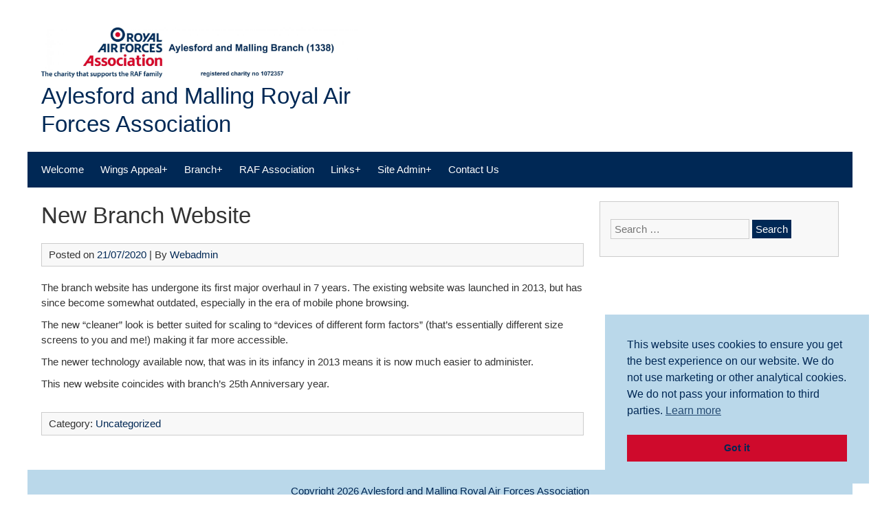

--- FILE ---
content_type: text/html; charset=UTF-8
request_url: https://aylesfordandmallingrafa.org.uk/new-branch-website
body_size: 12462
content:


<!DOCTYPE html>
<html lang="en-GB">
<head>
	<meta charset="UTF-8">
	<meta name="viewport" content="width=device-width, initial-scale=1">
	<link rel="profile" href="http://gmpg.org/xfn/11">
		<link rel="pingback" href="https://aylesfordandmallingrafa.org.uk/xmlrpc.php">
		<script type="text/javascript">
	window.dataLayer = window.dataLayer || [];

	function gtag() {
		dataLayer.push(arguments);
	}

	gtag("consent", "default", {
		ad_personalization: "denied",
		ad_storage: "denied",
		ad_user_data: "denied",
		analytics_storage: "denied",
		functionality_storage: "denied",
		personalization_storage: "denied",
		security_storage: "granted",
		wait_for_update: 500,
	});
	gtag("set", "ads_data_redaction", true);
	</script>
<script type="text/javascript"
		id="Cookiebot"
		src="https://consent.cookiebot.com/uc.js"
		data-implementation="wp"
		data-cbid="ae13ed17-10e2-409d-941a-d62393b63921"
								></script>
<title>New Branch Website &#8211; Aylesford and Malling Royal Air Forces Association</title>
<meta name='robots' content='max-image-preview:large' />
<link rel='dns-prefetch' href='//www.google.com' />
<link rel="alternate" type="application/rss+xml" title="Aylesford and Malling Royal Air Forces Association &raquo; Feed" href="https://aylesfordandmallingrafa.org.uk/feed" />
<link rel="alternate" type="application/rss+xml" title="Aylesford and Malling Royal Air Forces Association &raquo; Comments Feed" href="https://aylesfordandmallingrafa.org.uk/comments/feed" />
<link rel="alternate" type="application/rss+xml" title="Aylesford and Malling Royal Air Forces Association &raquo; New Branch Website Comments Feed" href="https://aylesfordandmallingrafa.org.uk/new-branch-website/feed" />
<link rel="alternate" title="oEmbed (JSON)" type="application/json+oembed" href="https://aylesfordandmallingrafa.org.uk/wp-json/oembed/1.0/embed?url=https%3A%2F%2Faylesfordandmallingrafa.org.uk%2Fnew-branch-website" />
<link rel="alternate" title="oEmbed (XML)" type="text/xml+oembed" href="https://aylesfordandmallingrafa.org.uk/wp-json/oembed/1.0/embed?url=https%3A%2F%2Faylesfordandmallingrafa.org.uk%2Fnew-branch-website&#038;format=xml" />
<style id='wp-img-auto-sizes-contain-inline-css' type='text/css'>
img:is([sizes=auto i],[sizes^="auto," i]){contain-intrinsic-size:3000px 1500px}
/*# sourceURL=wp-img-auto-sizes-contain-inline-css */
</style>
<link rel='stylesheet' id='sdm-styles-css' href='https://aylesfordandmallingrafa.org.uk/wp-content/plugins/simple-download-monitor/css/sdm_wp_styles.css?ver=6.9' type='text/css' media='all' />
<link rel='stylesheet' id='twb-open-sans-css' href='https://fonts.googleapis.com/css?family=Open+Sans%3A300%2C400%2C500%2C600%2C700%2C800&#038;display=swap&#038;ver=6.9' type='text/css' media='all' />
<link rel='stylesheet' id='twbbwg-global-css' href='https://aylesfordandmallingrafa.org.uk/wp-content/plugins/photo-gallery/booster/assets/css/global.css?ver=1.0.0' type='text/css' media='all' />
<style id='wp-emoji-styles-inline-css' type='text/css'>

	img.wp-smiley, img.emoji {
		display: inline !important;
		border: none !important;
		box-shadow: none !important;
		height: 1em !important;
		width: 1em !important;
		margin: 0 0.07em !important;
		vertical-align: -0.1em !important;
		background: none !important;
		padding: 0 !important;
	}
/*# sourceURL=wp-emoji-styles-inline-css */
</style>
<link rel='stylesheet' id='wp-block-library-css' href='https://aylesfordandmallingrafa.org.uk/wp-includes/css/dist/block-library/style.min.css?ver=6.9' type='text/css' media='all' />
<style id='wp-block-paragraph-inline-css' type='text/css'>
.is-small-text{font-size:.875em}.is-regular-text{font-size:1em}.is-large-text{font-size:2.25em}.is-larger-text{font-size:3em}.has-drop-cap:not(:focus):first-letter{float:left;font-size:8.4em;font-style:normal;font-weight:100;line-height:.68;margin:.05em .1em 0 0;text-transform:uppercase}body.rtl .has-drop-cap:not(:focus):first-letter{float:none;margin-left:.1em}p.has-drop-cap.has-background{overflow:hidden}:root :where(p.has-background){padding:1.25em 2.375em}:where(p.has-text-color:not(.has-link-color)) a{color:inherit}p.has-text-align-left[style*="writing-mode:vertical-lr"],p.has-text-align-right[style*="writing-mode:vertical-rl"]{rotate:180deg}
/*# sourceURL=https://aylesfordandmallingrafa.org.uk/wp-includes/blocks/paragraph/style.min.css */
</style>
<style id='global-styles-inline-css' type='text/css'>
:root{--wp--preset--aspect-ratio--square: 1;--wp--preset--aspect-ratio--4-3: 4/3;--wp--preset--aspect-ratio--3-4: 3/4;--wp--preset--aspect-ratio--3-2: 3/2;--wp--preset--aspect-ratio--2-3: 2/3;--wp--preset--aspect-ratio--16-9: 16/9;--wp--preset--aspect-ratio--9-16: 9/16;--wp--preset--color--black: #000000;--wp--preset--color--cyan-bluish-gray: #abb8c3;--wp--preset--color--white: #ffffff;--wp--preset--color--pale-pink: #f78da7;--wp--preset--color--vivid-red: #cf2e2e;--wp--preset--color--luminous-vivid-orange: #ff6900;--wp--preset--color--luminous-vivid-amber: #fcb900;--wp--preset--color--light-green-cyan: #7bdcb5;--wp--preset--color--vivid-green-cyan: #00d084;--wp--preset--color--pale-cyan-blue: #8ed1fc;--wp--preset--color--vivid-cyan-blue: #0693e3;--wp--preset--color--vivid-purple: #9b51e0;--wp--preset--gradient--vivid-cyan-blue-to-vivid-purple: linear-gradient(135deg,rgb(6,147,227) 0%,rgb(155,81,224) 100%);--wp--preset--gradient--light-green-cyan-to-vivid-green-cyan: linear-gradient(135deg,rgb(122,220,180) 0%,rgb(0,208,130) 100%);--wp--preset--gradient--luminous-vivid-amber-to-luminous-vivid-orange: linear-gradient(135deg,rgb(252,185,0) 0%,rgb(255,105,0) 100%);--wp--preset--gradient--luminous-vivid-orange-to-vivid-red: linear-gradient(135deg,rgb(255,105,0) 0%,rgb(207,46,46) 100%);--wp--preset--gradient--very-light-gray-to-cyan-bluish-gray: linear-gradient(135deg,rgb(238,238,238) 0%,rgb(169,184,195) 100%);--wp--preset--gradient--cool-to-warm-spectrum: linear-gradient(135deg,rgb(74,234,220) 0%,rgb(151,120,209) 20%,rgb(207,42,186) 40%,rgb(238,44,130) 60%,rgb(251,105,98) 80%,rgb(254,248,76) 100%);--wp--preset--gradient--blush-light-purple: linear-gradient(135deg,rgb(255,206,236) 0%,rgb(152,150,240) 100%);--wp--preset--gradient--blush-bordeaux: linear-gradient(135deg,rgb(254,205,165) 0%,rgb(254,45,45) 50%,rgb(107,0,62) 100%);--wp--preset--gradient--luminous-dusk: linear-gradient(135deg,rgb(255,203,112) 0%,rgb(199,81,192) 50%,rgb(65,88,208) 100%);--wp--preset--gradient--pale-ocean: linear-gradient(135deg,rgb(255,245,203) 0%,rgb(182,227,212) 50%,rgb(51,167,181) 100%);--wp--preset--gradient--electric-grass: linear-gradient(135deg,rgb(202,248,128) 0%,rgb(113,206,126) 100%);--wp--preset--gradient--midnight: linear-gradient(135deg,rgb(2,3,129) 0%,rgb(40,116,252) 100%);--wp--preset--font-size--small: 13px;--wp--preset--font-size--medium: 20px;--wp--preset--font-size--large: 36px;--wp--preset--font-size--x-large: 42px;--wp--preset--spacing--20: 0.44rem;--wp--preset--spacing--30: 0.67rem;--wp--preset--spacing--40: 1rem;--wp--preset--spacing--50: 1.5rem;--wp--preset--spacing--60: 2.25rem;--wp--preset--spacing--70: 3.38rem;--wp--preset--spacing--80: 5.06rem;--wp--preset--shadow--natural: 6px 6px 9px rgba(0, 0, 0, 0.2);--wp--preset--shadow--deep: 12px 12px 50px rgba(0, 0, 0, 0.4);--wp--preset--shadow--sharp: 6px 6px 0px rgba(0, 0, 0, 0.2);--wp--preset--shadow--outlined: 6px 6px 0px -3px rgb(255, 255, 255), 6px 6px rgb(0, 0, 0);--wp--preset--shadow--crisp: 6px 6px 0px rgb(0, 0, 0);}:where(.is-layout-flex){gap: 0.5em;}:where(.is-layout-grid){gap: 0.5em;}body .is-layout-flex{display: flex;}.is-layout-flex{flex-wrap: wrap;align-items: center;}.is-layout-flex > :is(*, div){margin: 0;}body .is-layout-grid{display: grid;}.is-layout-grid > :is(*, div){margin: 0;}:where(.wp-block-columns.is-layout-flex){gap: 2em;}:where(.wp-block-columns.is-layout-grid){gap: 2em;}:where(.wp-block-post-template.is-layout-flex){gap: 1.25em;}:where(.wp-block-post-template.is-layout-grid){gap: 1.25em;}.has-black-color{color: var(--wp--preset--color--black) !important;}.has-cyan-bluish-gray-color{color: var(--wp--preset--color--cyan-bluish-gray) !important;}.has-white-color{color: var(--wp--preset--color--white) !important;}.has-pale-pink-color{color: var(--wp--preset--color--pale-pink) !important;}.has-vivid-red-color{color: var(--wp--preset--color--vivid-red) !important;}.has-luminous-vivid-orange-color{color: var(--wp--preset--color--luminous-vivid-orange) !important;}.has-luminous-vivid-amber-color{color: var(--wp--preset--color--luminous-vivid-amber) !important;}.has-light-green-cyan-color{color: var(--wp--preset--color--light-green-cyan) !important;}.has-vivid-green-cyan-color{color: var(--wp--preset--color--vivid-green-cyan) !important;}.has-pale-cyan-blue-color{color: var(--wp--preset--color--pale-cyan-blue) !important;}.has-vivid-cyan-blue-color{color: var(--wp--preset--color--vivid-cyan-blue) !important;}.has-vivid-purple-color{color: var(--wp--preset--color--vivid-purple) !important;}.has-black-background-color{background-color: var(--wp--preset--color--black) !important;}.has-cyan-bluish-gray-background-color{background-color: var(--wp--preset--color--cyan-bluish-gray) !important;}.has-white-background-color{background-color: var(--wp--preset--color--white) !important;}.has-pale-pink-background-color{background-color: var(--wp--preset--color--pale-pink) !important;}.has-vivid-red-background-color{background-color: var(--wp--preset--color--vivid-red) !important;}.has-luminous-vivid-orange-background-color{background-color: var(--wp--preset--color--luminous-vivid-orange) !important;}.has-luminous-vivid-amber-background-color{background-color: var(--wp--preset--color--luminous-vivid-amber) !important;}.has-light-green-cyan-background-color{background-color: var(--wp--preset--color--light-green-cyan) !important;}.has-vivid-green-cyan-background-color{background-color: var(--wp--preset--color--vivid-green-cyan) !important;}.has-pale-cyan-blue-background-color{background-color: var(--wp--preset--color--pale-cyan-blue) !important;}.has-vivid-cyan-blue-background-color{background-color: var(--wp--preset--color--vivid-cyan-blue) !important;}.has-vivid-purple-background-color{background-color: var(--wp--preset--color--vivid-purple) !important;}.has-black-border-color{border-color: var(--wp--preset--color--black) !important;}.has-cyan-bluish-gray-border-color{border-color: var(--wp--preset--color--cyan-bluish-gray) !important;}.has-white-border-color{border-color: var(--wp--preset--color--white) !important;}.has-pale-pink-border-color{border-color: var(--wp--preset--color--pale-pink) !important;}.has-vivid-red-border-color{border-color: var(--wp--preset--color--vivid-red) !important;}.has-luminous-vivid-orange-border-color{border-color: var(--wp--preset--color--luminous-vivid-orange) !important;}.has-luminous-vivid-amber-border-color{border-color: var(--wp--preset--color--luminous-vivid-amber) !important;}.has-light-green-cyan-border-color{border-color: var(--wp--preset--color--light-green-cyan) !important;}.has-vivid-green-cyan-border-color{border-color: var(--wp--preset--color--vivid-green-cyan) !important;}.has-pale-cyan-blue-border-color{border-color: var(--wp--preset--color--pale-cyan-blue) !important;}.has-vivid-cyan-blue-border-color{border-color: var(--wp--preset--color--vivid-cyan-blue) !important;}.has-vivid-purple-border-color{border-color: var(--wp--preset--color--vivid-purple) !important;}.has-vivid-cyan-blue-to-vivid-purple-gradient-background{background: var(--wp--preset--gradient--vivid-cyan-blue-to-vivid-purple) !important;}.has-light-green-cyan-to-vivid-green-cyan-gradient-background{background: var(--wp--preset--gradient--light-green-cyan-to-vivid-green-cyan) !important;}.has-luminous-vivid-amber-to-luminous-vivid-orange-gradient-background{background: var(--wp--preset--gradient--luminous-vivid-amber-to-luminous-vivid-orange) !important;}.has-luminous-vivid-orange-to-vivid-red-gradient-background{background: var(--wp--preset--gradient--luminous-vivid-orange-to-vivid-red) !important;}.has-very-light-gray-to-cyan-bluish-gray-gradient-background{background: var(--wp--preset--gradient--very-light-gray-to-cyan-bluish-gray) !important;}.has-cool-to-warm-spectrum-gradient-background{background: var(--wp--preset--gradient--cool-to-warm-spectrum) !important;}.has-blush-light-purple-gradient-background{background: var(--wp--preset--gradient--blush-light-purple) !important;}.has-blush-bordeaux-gradient-background{background: var(--wp--preset--gradient--blush-bordeaux) !important;}.has-luminous-dusk-gradient-background{background: var(--wp--preset--gradient--luminous-dusk) !important;}.has-pale-ocean-gradient-background{background: var(--wp--preset--gradient--pale-ocean) !important;}.has-electric-grass-gradient-background{background: var(--wp--preset--gradient--electric-grass) !important;}.has-midnight-gradient-background{background: var(--wp--preset--gradient--midnight) !important;}.has-small-font-size{font-size: var(--wp--preset--font-size--small) !important;}.has-medium-font-size{font-size: var(--wp--preset--font-size--medium) !important;}.has-large-font-size{font-size: var(--wp--preset--font-size--large) !important;}.has-x-large-font-size{font-size: var(--wp--preset--font-size--x-large) !important;}
/*# sourceURL=global-styles-inline-css */
</style>

<style id='classic-theme-styles-inline-css' type='text/css'>
/*! This file is auto-generated */
.wp-block-button__link{color:#fff;background-color:#32373c;border-radius:9999px;box-shadow:none;text-decoration:none;padding:calc(.667em + 2px) calc(1.333em + 2px);font-size:1.125em}.wp-block-file__button{background:#32373c;color:#fff;text-decoration:none}
/*# sourceURL=/wp-includes/css/classic-themes.min.css */
</style>
<link rel='stylesheet' id='bsk-pdf-manager-pro-css-css' href='https://aylesfordandmallingrafa.org.uk/wp-content/plugins/bsk-pdf-manager/css/bsk-pdf-manager-pro.css?ver=1764490007' type='text/css' media='all' />
<link rel='stylesheet' id='ccchildpagescss-css' href='https://aylesfordandmallingrafa.org.uk/wp-content/plugins/cc-child-pages/includes/css/styles.css?ver=1.43' type='text/css' media='all' />
<link rel='stylesheet' id='ccchildpagesskincss-css' href='https://aylesfordandmallingrafa.org.uk/wp-content/plugins/cc-child-pages/includes/css/skins.css?ver=1.43' type='text/css' media='all' />
<link rel='stylesheet' id='contact-form-7-css' href='https://aylesfordandmallingrafa.org.uk/wp-content/plugins/contact-form-7/includes/css/styles.css?ver=6.1.4' type='text/css' media='all' />
<link rel='stylesheet' id='bwg_fonts-css' href='https://aylesfordandmallingrafa.org.uk/wp-content/plugins/photo-gallery/css/bwg-fonts/fonts.css?ver=0.0.1' type='text/css' media='all' />
<link rel='stylesheet' id='sumoselect-css' href='https://aylesfordandmallingrafa.org.uk/wp-content/plugins/photo-gallery/css/sumoselect.min.css?ver=3.4.6' type='text/css' media='all' />
<link rel='stylesheet' id='mCustomScrollbar-css' href='https://aylesfordandmallingrafa.org.uk/wp-content/plugins/photo-gallery/css/jquery.mCustomScrollbar.min.css?ver=3.1.5' type='text/css' media='all' />
<link rel='stylesheet' id='bwg_googlefonts-css' href='https://fonts.googleapis.com/css?family=Ubuntu&#038;subset=greek,latin,greek-ext,vietnamese,cyrillic-ext,latin-ext,cyrillic' type='text/css' media='all' />
<link rel='stylesheet' id='bwg_frontend-css' href='https://aylesfordandmallingrafa.org.uk/wp-content/plugins/photo-gallery/css/styles.min.css?ver=1.8.37' type='text/css' media='all' />
<link rel='stylesheet' id='widgetopts-styles-css' href='https://aylesfordandmallingrafa.org.uk/wp-content/plugins/widget-options/assets/css/widget-options.css?ver=4.1.3' type='text/css' media='all' />
<link rel='stylesheet' id='nsc_bar_nice-cookie-consent-css' href='https://aylesfordandmallingrafa.org.uk/wp-content/plugins/beautiful-and-responsive-cookie-consent/public/cookieNSCconsent.min.css?ver=4.9.2' type='text/css' media='all' />
<link rel='stylesheet' id='chld_thm_cfg_parent-css' href='https://aylesfordandmallingrafa.org.uk/wp-content/themes/privatebusiness/style.css?ver=6.9' type='text/css' media='all' />
<link rel='stylesheet' id='privatebusiness-style-css' href='https://aylesfordandmallingrafa.org.uk/wp-content/themes/privatebusiness-child02/style.css?ver=7.2.1595346713' type='text/css' media='all' />
<link rel='stylesheet' id='tablepress-default-css' href='https://aylesfordandmallingrafa.org.uk/wp-content/plugins/tablepress/css/build/default.css?ver=3.2.6' type='text/css' media='all' />
<link rel='stylesheet' id='um_modal-css' href='https://aylesfordandmallingrafa.org.uk/wp-content/plugins/ultimate-member/assets/css/um-modal.min.css?ver=2.11.1' type='text/css' media='all' />
<link rel='stylesheet' id='um_ui-css' href='https://aylesfordandmallingrafa.org.uk/wp-content/plugins/ultimate-member/assets/libs/jquery-ui/jquery-ui.min.css?ver=1.13.2' type='text/css' media='all' />
<link rel='stylesheet' id='um_tipsy-css' href='https://aylesfordandmallingrafa.org.uk/wp-content/plugins/ultimate-member/assets/libs/tipsy/tipsy.min.css?ver=1.0.0a' type='text/css' media='all' />
<link rel='stylesheet' id='um_raty-css' href='https://aylesfordandmallingrafa.org.uk/wp-content/plugins/ultimate-member/assets/libs/raty/um-raty.min.css?ver=2.6.0' type='text/css' media='all' />
<link rel='stylesheet' id='select2-css' href='https://aylesfordandmallingrafa.org.uk/wp-content/plugins/ultimate-member/assets/libs/select2/select2.min.css?ver=4.0.13' type='text/css' media='all' />
<link rel='stylesheet' id='um_fileupload-css' href='https://aylesfordandmallingrafa.org.uk/wp-content/plugins/ultimate-member/assets/css/um-fileupload.min.css?ver=2.11.1' type='text/css' media='all' />
<link rel='stylesheet' id='um_confirm-css' href='https://aylesfordandmallingrafa.org.uk/wp-content/plugins/ultimate-member/assets/libs/um-confirm/um-confirm.min.css?ver=1.0' type='text/css' media='all' />
<link rel='stylesheet' id='um_datetime-css' href='https://aylesfordandmallingrafa.org.uk/wp-content/plugins/ultimate-member/assets/libs/pickadate/default.min.css?ver=3.6.2' type='text/css' media='all' />
<link rel='stylesheet' id='um_datetime_date-css' href='https://aylesfordandmallingrafa.org.uk/wp-content/plugins/ultimate-member/assets/libs/pickadate/default.date.min.css?ver=3.6.2' type='text/css' media='all' />
<link rel='stylesheet' id='um_datetime_time-css' href='https://aylesfordandmallingrafa.org.uk/wp-content/plugins/ultimate-member/assets/libs/pickadate/default.time.min.css?ver=3.6.2' type='text/css' media='all' />
<link rel='stylesheet' id='um_fonticons_ii-css' href='https://aylesfordandmallingrafa.org.uk/wp-content/plugins/ultimate-member/assets/libs/legacy/fonticons/fonticons-ii.min.css?ver=2.11.1' type='text/css' media='all' />
<link rel='stylesheet' id='um_fonticons_fa-css' href='https://aylesfordandmallingrafa.org.uk/wp-content/plugins/ultimate-member/assets/libs/legacy/fonticons/fonticons-fa.min.css?ver=2.11.1' type='text/css' media='all' />
<link rel='stylesheet' id='um_fontawesome-css' href='https://aylesfordandmallingrafa.org.uk/wp-content/plugins/ultimate-member/assets/css/um-fontawesome.min.css?ver=6.5.2' type='text/css' media='all' />
<link rel='stylesheet' id='um_common-css' href='https://aylesfordandmallingrafa.org.uk/wp-content/plugins/ultimate-member/assets/css/common.min.css?ver=2.11.1' type='text/css' media='all' />
<link rel='stylesheet' id='um_responsive-css' href='https://aylesfordandmallingrafa.org.uk/wp-content/plugins/ultimate-member/assets/css/um-responsive.min.css?ver=2.11.1' type='text/css' media='all' />
<link rel='stylesheet' id='um_styles-css' href='https://aylesfordandmallingrafa.org.uk/wp-content/plugins/ultimate-member/assets/css/um-styles.min.css?ver=2.11.1' type='text/css' media='all' />
<link rel='stylesheet' id='um_crop-css' href='https://aylesfordandmallingrafa.org.uk/wp-content/plugins/ultimate-member/assets/libs/cropper/cropper.min.css?ver=1.6.1' type='text/css' media='all' />
<link rel='stylesheet' id='um_profile-css' href='https://aylesfordandmallingrafa.org.uk/wp-content/plugins/ultimate-member/assets/css/um-profile.min.css?ver=2.11.1' type='text/css' media='all' />
<link rel='stylesheet' id='um_account-css' href='https://aylesfordandmallingrafa.org.uk/wp-content/plugins/ultimate-member/assets/css/um-account.min.css?ver=2.11.1' type='text/css' media='all' />
<link rel='stylesheet' id='um_misc-css' href='https://aylesfordandmallingrafa.org.uk/wp-content/plugins/ultimate-member/assets/css/um-misc.min.css?ver=2.11.1' type='text/css' media='all' />
<link rel='stylesheet' id='um_default_css-css' href='https://aylesfordandmallingrafa.org.uk/wp-content/plugins/ultimate-member/assets/css/um-old-default.min.css?ver=2.11.1' type='text/css' media='all' />
<script type="text/javascript" src="https://aylesfordandmallingrafa.org.uk/wp-includes/js/jquery/jquery.min.js?ver=3.7.1" id="jquery-core-js"></script>
<script type="text/javascript" src="https://aylesfordandmallingrafa.org.uk/wp-includes/js/jquery/jquery-migrate.min.js?ver=3.4.1" id="jquery-migrate-js"></script>
<script type="text/javascript" src="https://aylesfordandmallingrafa.org.uk/wp-content/plugins/photo-gallery/booster/assets/js/circle-progress.js?ver=1.2.2" id="twbbwg-circle-js"></script>
<script type="text/javascript" id="twbbwg-global-js-extra">
/* <![CDATA[ */
var twb = {"nonce":"93b2ce8806","ajax_url":"https://aylesfordandmallingrafa.org.uk/wp-admin/admin-ajax.php","plugin_url":"https://aylesfordandmallingrafa.org.uk/wp-content/plugins/photo-gallery/booster","href":"https://aylesfordandmallingrafa.org.uk/wp-admin/admin.php?page=twbbwg_photo-gallery"};
var twb = {"nonce":"93b2ce8806","ajax_url":"https://aylesfordandmallingrafa.org.uk/wp-admin/admin-ajax.php","plugin_url":"https://aylesfordandmallingrafa.org.uk/wp-content/plugins/photo-gallery/booster","href":"https://aylesfordandmallingrafa.org.uk/wp-admin/admin.php?page=twbbwg_photo-gallery"};
//# sourceURL=twbbwg-global-js-extra
/* ]]> */
</script>
<script type="text/javascript" src="https://aylesfordandmallingrafa.org.uk/wp-content/plugins/photo-gallery/booster/assets/js/global.js?ver=1.0.0" id="twbbwg-global-js"></script>
<script type="text/javascript" id="bsk-pdf-manager-pro-js-extra">
/* <![CDATA[ */
var bsk_pdf_pro = {"ajaxurl":"https://aylesfordandmallingrafa.org.uk/wp-admin/admin-ajax.php"};
//# sourceURL=bsk-pdf-manager-pro-js-extra
/* ]]> */
</script>
<script type="text/javascript" src="https://aylesfordandmallingrafa.org.uk/wp-content/plugins/bsk-pdf-manager/js/bsk_pdf_manager_pro.js?ver=1764490007" id="bsk-pdf-manager-pro-js"></script>
<script type="text/javascript" src="https://aylesfordandmallingrafa.org.uk/wp-content/plugins/photo-gallery/js/jquery.sumoselect.min.js?ver=3.4.6" id="sumoselect-js"></script>
<script type="text/javascript" src="https://aylesfordandmallingrafa.org.uk/wp-content/plugins/photo-gallery/js/tocca.min.js?ver=2.0.9" id="bwg_mobile-js"></script>
<script type="text/javascript" src="https://aylesfordandmallingrafa.org.uk/wp-content/plugins/photo-gallery/js/jquery.mCustomScrollbar.concat.min.js?ver=3.1.5" id="mCustomScrollbar-js"></script>
<script type="text/javascript" src="https://aylesfordandmallingrafa.org.uk/wp-content/plugins/photo-gallery/js/jquery.fullscreen.min.js?ver=0.6.0" id="jquery-fullscreen-js"></script>
<script type="text/javascript" id="bwg_frontend-js-extra">
/* <![CDATA[ */
var bwg_objectsL10n = {"bwg_field_required":"field is required.","bwg_mail_validation":"This is not a valid email address.","bwg_search_result":"There are no images matching your search.","bwg_select_tag":"Select Tag","bwg_order_by":"Order By","bwg_search":"Search","bwg_show_ecommerce":"Show Ecommerce","bwg_hide_ecommerce":"Hide Ecommerce","bwg_show_comments":"Show Comments","bwg_hide_comments":"Hide Comments","bwg_restore":"Restore","bwg_maximize":"Maximise","bwg_fullscreen":"Fullscreen","bwg_exit_fullscreen":"Exit Fullscreen","bwg_search_tag":"SEARCH...","bwg_tag_no_match":"No tags found","bwg_all_tags_selected":"All tags selected","bwg_tags_selected":"tags selected","play":"Play","pause":"Pause","is_pro":"","bwg_play":"Play","bwg_pause":"Pause","bwg_hide_info":"Hide info","bwg_show_info":"Show info","bwg_hide_rating":"Hide rating","bwg_show_rating":"Show rating","ok":"Ok","cancel":"Cancel","select_all":"Select all","lazy_load":"0","lazy_loader":"https://aylesfordandmallingrafa.org.uk/wp-content/plugins/photo-gallery/images/ajax_loader.png","front_ajax":"0","bwg_tag_see_all":"see all tags","bwg_tag_see_less":"see less tags"};
//# sourceURL=bwg_frontend-js-extra
/* ]]> */
</script>
<script type="text/javascript" src="https://aylesfordandmallingrafa.org.uk/wp-content/plugins/photo-gallery/js/scripts.min.js?ver=1.8.37" id="bwg_frontend-js"></script>
<script type="text/javascript" id="sdm-scripts-js-extra">
/* <![CDATA[ */
var sdm_ajax_script = {"ajaxurl":"https://aylesfordandmallingrafa.org.uk/wp-admin/admin-ajax.php"};
//# sourceURL=sdm-scripts-js-extra
/* ]]> */
</script>
<script type="text/javascript" src="https://aylesfordandmallingrafa.org.uk/wp-content/plugins/simple-download-monitor/js/sdm_wp_scripts.js?ver=6.9" id="sdm-scripts-js"></script>
<script type="text/javascript" id="sdm-recaptcha-scripts-js-js-extra">
/* <![CDATA[ */
var sdm_recaptcha_opt = {"site_key":"6LeJ6TQaAAAAADyrdWrfkdlfa4IpudD1eM3HA0xg"};
//# sourceURL=sdm-recaptcha-scripts-js-js-extra
/* ]]> */
</script>
<script type="text/javascript" src="https://aylesfordandmallingrafa.org.uk/wp-content/plugins/simple-download-monitor/js/sdm_g_recaptcha.js?ver=1" id="sdm-recaptcha-scripts-js-js"></script>
<script type="text/javascript" src="//www.google.com/recaptcha/api.js?hl=en_GB&amp;onload=sdm_reCaptcha&amp;render=explicit&amp;ver=6.9" id="sdm-recaptcha-scripts-lib-js"></script>
<script type="text/javascript" src="https://aylesfordandmallingrafa.org.uk/wp-content/themes/privatebusiness/js/nav.js?ver=6.9" id="privatebusiness-nav-js"></script>
<script type="text/javascript" src="https://aylesfordandmallingrafa.org.uk/wp-content/plugins/ultimate-member/assets/js/um-gdpr.min.js?ver=2.11.1" id="um-gdpr-js"></script>
<link rel="https://api.w.org/" href="https://aylesfordandmallingrafa.org.uk/wp-json/" /><link rel="alternate" title="JSON" type="application/json" href="https://aylesfordandmallingrafa.org.uk/wp-json/wp/v2/posts/627" /><link rel="EditURI" type="application/rsd+xml" title="RSD" href="https://aylesfordandmallingrafa.org.uk/xmlrpc.php?rsd" />
<meta name="generator" content="WordPress 6.9" />
<link rel="canonical" href="https://aylesfordandmallingrafa.org.uk/new-branch-website" />
<link rel='shortlink' href='https://aylesfordandmallingrafa.org.uk/?p=627' />
<style type="text/css" id="custom-background-css">
body.custom-background { background-color: #ffffff; }
</style>
	<link rel="icon" href="https://aylesfordandmallingrafa.org.uk/wp-content/uploads/2020/07/cropped-rafa_logo_150-1-32x32.jpg" sizes="32x32" />
<link rel="icon" href="https://aylesfordandmallingrafa.org.uk/wp-content/uploads/2020/07/cropped-rafa_logo_150-1-192x192.jpg" sizes="192x192" />
<link rel="apple-touch-icon" href="https://aylesfordandmallingrafa.org.uk/wp-content/uploads/2020/07/cropped-rafa_logo_150-1-180x180.jpg" />
<meta name="msapplication-TileImage" content="https://aylesfordandmallingrafa.org.uk/wp-content/uploads/2020/07/cropped-rafa_logo_150-1-270x270.jpg" />
		<style type="text/css" id="wp-custom-css">
			.title-logo-wrapper a:after{
content: "Site Title";
font-size: 30px;
display: block;
}
.navbar-brand {
  display: flex;
  align-items: center;
}
		</style>
		</head>
<body class="wp-singular post-template-default single single-post postid-627 single-format-standard custom-background wp-theme-privatebusiness wp-child-theme-privatebusiness-child02 metaslider-plugin">

<div id="container">
		<a class="skip-link screen-reader-text" href="#content">Skip to content</a>
	<div id="header-first">
		<div class="logo">
											<div class="site-logo">
										<a href="https://aylesfordandmallingrafa.org.uk/" title="Aylesford and Malling Royal Air Forces Association" rel="home"><img src="https://aylesfordandmallingrafa.org.uk/wp-content/uploads/2020/09/rafa_logo_Branch1338_Strapline-scaled.jpg"  class="site-logo-img" alt="Aylesford and Malling Royal Air Forces Association"></a>
				</div>
										<div class="site-title-tagline">
											<h1 class="site-title"><a href="https://aylesfordandmallingrafa.org.uk/" title="Aylesford and Malling Royal Air Forces Association">Aylesford and Malling Royal Air Forces Association</a></h1>
																									</div>
					</div>
			</div>
	<div id="header-second">
					<div class="nav-head-primary"><ul id="menu-site-menu" class="menu"><li id="menu-item-29" class="menu-item menu-item-type-custom menu-item-object-custom menu-item-home menu-item-29"><a href="https://aylesfordandmallingrafa.org.uk">Welcome</a></li>
<li id="menu-item-633" class="menu-item menu-item-type-custom menu-item-object-custom menu-item-has-children menu-item-633"><a href="#">Wings Appeal+</a>
<ul class="sub-menu">
	<li id="menu-item-31" class="menu-item menu-item-type-post_type menu-item-object-page menu-item-31"><a href="https://aylesfordandmallingrafa.org.uk/wings-appeal">About Wings Appeal</a></li>
	<li id="menu-item-408" class="menu-item menu-item-type-post_type menu-item-object-page menu-item-408"><a href="https://aylesfordandmallingrafa.org.uk/donating-to-wings-appeal">Donating to Wings Appeal</a></li>
	<li id="menu-item-963" class="menu-item menu-item-type-post_type menu-item-object-page menu-item-963"><a href="https://aylesfordandmallingrafa.org.uk/wings-appeal/biggin-hill-2004">Biggin Hill 2004</a></li>
	<li id="menu-item-625" class="menu-item menu-item-type-post_type menu-item-object-page menu-item-625"><a href="https://aylesfordandmallingrafa.org.uk/wings-appeal/biggin-hill-2006">Biggin Hill 2006</a></li>
	<li id="menu-item-660" class="menu-item menu-item-type-post_type menu-item-object-page menu-item-660"><a href="https://aylesfordandmallingrafa.org.uk/wings-appeal/biggin-hill-2007">Biggin Hill 2007</a></li>
	<li id="menu-item-634" class="menu-item menu-item-type-custom menu-item-object-custom menu-item-has-children menu-item-634"><a href="#">Charity Concerts+</a>
	<ul class="sub-menu">
		<li id="menu-item-375" class="menu-item menu-item-type-post_type menu-item-object-page menu-item-375"><a href="https://aylesfordandmallingrafa.org.uk/charity-concerts-in-aid-of-wings-appeal">Charity Concerts in aid of Wings Appeal</a></li>
		<li id="menu-item-367" class="menu-item menu-item-type-post_type menu-item-object-page menu-item-367"><a href="https://aylesfordandmallingrafa.org.uk/charity-concerts-in-aid-of-wings-appeal/jubilee-concert-2003">Jubilee Concert 2003</a></li>
		<li id="menu-item-372" class="menu-item menu-item-type-post_type menu-item-object-page menu-item-372"><a href="https://aylesfordandmallingrafa.org.uk/charity-concerts-in-aid-of-wings-appeal/charity-concert-2004">Charity Concert 2004</a></li>
		<li id="menu-item-288" class="menu-item menu-item-type-post_type menu-item-object-page menu-item-288"><a href="https://aylesfordandmallingrafa.org.uk/charity-concerts-in-aid-of-wings-appeal/charity-concert-2005">Charity Concert 2005</a></li>
		<li id="menu-item-304" class="menu-item menu-item-type-post_type menu-item-object-page menu-item-304"><a href="https://aylesfordandmallingrafa.org.uk/charity-concerts-in-aid-of-wings-appeal/charity-concert-2006">Charity Concert 2006</a></li>
		<li id="menu-item-322" class="menu-item menu-item-type-post_type menu-item-object-page menu-item-322"><a href="https://aylesfordandmallingrafa.org.uk/charity-concerts-in-aid-of-wings-appeal/charity-concert-2007">Charity Concert 2007</a></li>
		<li id="menu-item-338" class="menu-item menu-item-type-post_type menu-item-object-page menu-item-338"><a href="https://aylesfordandmallingrafa.org.uk/charity-concerts-in-aid-of-wings-appeal/charity-concert-2008">Charity Concert 2008</a></li>
		<li id="menu-item-543" class="menu-item menu-item-type-post_type menu-item-object-page menu-item-543"><a href="https://aylesfordandmallingrafa.org.uk/charity-concerts-in-aid-of-wings-appeal/charity-concert-2009">Charity Concert 2009</a></li>
		<li id="menu-item-261" class="menu-item menu-item-type-post_type menu-item-object-page menu-item-261"><a href="https://aylesfordandmallingrafa.org.uk/charity-concerts-in-aid-of-wings-appeal/charity-concert-2010">Charity Concert 2010</a></li>
	</ul>
</li>
	<li id="menu-item-182" class="menu-item menu-item-type-post_type menu-item-object-page menu-item-182"><a href="https://aylesfordandmallingrafa.org.uk/wings-appeal-celebration-dinner">Wings Appeal Celebration Dinner</a></li>
</ul>
</li>
<li id="menu-item-631" class="menu-item menu-item-type-custom menu-item-object-custom menu-item-has-children menu-item-631"><a href="#">Branch+</a>
<ul class="sub-menu">
	<li id="menu-item-820" class="menu-item menu-item-type-post_type menu-item-object-page menu-item-820"><a href="https://aylesfordandmallingrafa.org.uk/raf-association/the-raf-association-dedication">The RAF Association Dedication</a></li>
	<li id="menu-item-87" class="menu-item menu-item-type-post_type menu-item-object-page menu-item-87"><a href="https://aylesfordandmallingrafa.org.uk/the-branch">The Branch</a></li>
	<li id="menu-item-477" class="menu-item menu-item-type-post_type menu-item-object-page menu-item-477"><a href="https://aylesfordandmallingrafa.org.uk/the-branch/branch-news">Branch News</a></li>
	<li id="menu-item-1114" class="menu-item menu-item-type-post_type menu-item-object-page menu-item-1114"><a href="https://aylesfordandmallingrafa.org.uk/branch-25th-anniversary">Branch 25th Anniversary</a></li>
	<li id="menu-item-32" class="menu-item menu-item-type-post_type menu-item-object-page menu-item-32"><a href="https://aylesfordandmallingrafa.org.uk/committee">Committee</a></li>
	<li id="menu-item-893" class="menu-item menu-item-type-post_type menu-item-object-page menu-item-893"><a href="https://aylesfordandmallingrafa.org.uk/inaugural-presidents-trophy-winner">Inaugural Area President’s Trophy Winner</a></li>
	<li id="menu-item-2161" class="menu-item menu-item-type-post_type menu-item-object-page menu-item-2161"><a href="https://aylesfordandmallingrafa.org.uk/branch-life-members">Branch Life Members</a></li>
	<li id="menu-item-230" class="menu-item menu-item-type-post_type menu-item-object-page menu-item-230"><a href="https://aylesfordandmallingrafa.org.uk/branch-monthly-meetings">Monthly Meetings</a></li>
	<li id="menu-item-417" class="menu-item menu-item-type-post_type menu-item-object-page menu-item-417"><a href="https://aylesfordandmallingrafa.org.uk/annual-general-meeting">Annual General Meeting</a></li>
	<li id="menu-item-83" class="menu-item menu-item-type-post_type menu-item-object-page menu-item-83"><a href="https://aylesfordandmallingrafa.org.uk/our-archive">Social</a></li>
	<li id="menu-item-605" class="menu-item menu-item-type-post_type menu-item-object-page menu-item-605"><a href="https://aylesfordandmallingrafa.org.uk/rafvrt-card">RAFVR(T) Card</a></li>
	<li id="menu-item-179" class="menu-item menu-item-type-post_type menu-item-object-page menu-item-179"><a href="https://aylesfordandmallingrafa.org.uk/air-training-corps">Air Training Corps</a></li>
	<li id="menu-item-802" class="menu-item menu-item-type-post_type menu-item-object-page menu-item-802"><a href="https://aylesfordandmallingrafa.org.uk/the-branch/air-mail">The Branch in AIR Mail</a></li>
	<li id="menu-item-1056" class="menu-item menu-item-type-post_type menu-item-object-page menu-item-1056"><a href="https://aylesfordandmallingrafa.org.uk/aviation-photos">Aviation Photos</a></li>
	<li id="menu-item-439" class="menu-item menu-item-type-post_type menu-item-object-page menu-item-439"><a href="https://aylesfordandmallingrafa.org.uk/contact-us">Contact Us</a></li>
</ul>
</li>
<li id="menu-item-30" class="menu-item menu-item-type-post_type menu-item-object-page menu-item-30"><a href="https://aylesfordandmallingrafa.org.uk/raf-association">RAF Association</a></li>
<li id="menu-item-632" class="menu-item menu-item-type-custom menu-item-object-custom menu-item-has-children menu-item-632"><a href="#">Links+</a>
<ul class="sub-menu">
	<li id="menu-item-422" class="menu-item menu-item-type-post_type menu-item-object-page menu-item-422"><a href="https://aylesfordandmallingrafa.org.uk/links">About External Links</a></li>
	<li id="menu-item-591" class="menu-item menu-item-type-post_type menu-item-object-page menu-item-591"><a href="https://aylesfordandmallingrafa.org.uk/links/latest-raf-news">Latest RAF News</a></li>
	<li id="menu-item-425" class="menu-item menu-item-type-post_type menu-item-object-page menu-item-425"><a href="https://aylesfordandmallingrafa.org.uk/links/links-raf-family">Links – RAF Family</a></li>
	<li id="menu-item-428" class="menu-item menu-item-type-post_type menu-item-object-page menu-item-428"><a href="https://aylesfordandmallingrafa.org.uk/links/links-aviation-memorial">Links – Aviation Memorial</a></li>
	<li id="menu-item-431" class="menu-item menu-item-type-post_type menu-item-object-page menu-item-431"><a href="https://aylesfordandmallingrafa.org.uk/links/links-general-aviation">Links – General Aviation</a></li>
	<li id="menu-item-434" class="menu-item menu-item-type-post_type menu-item-object-page menu-item-434"><a href="https://aylesfordandmallingrafa.org.uk/links/links-local-area-information">Links – Local Area Information</a></li>
</ul>
</li>
<li id="menu-item-635" class="menu-item menu-item-type-custom menu-item-object-custom menu-item-has-children menu-item-635"><a href="#">Site Admin+</a>
<ul class="sub-menu">
	<li id="menu-item-673" class="menu-item menu-item-type-post_type menu-item-object-page menu-item-673"><a href="https://aylesfordandmallingrafa.org.uk/register-public">Register</a></li>
	<li id="menu-item-128" class="menu-item menu-item-type-post_type menu-item-object-page menu-item-128"><a href="https://aylesfordandmallingrafa.org.uk/login">Login</a></li>
	<li id="menu-item-138" class="menu-item menu-item-type-post_type menu-item-object-page menu-item-138"><a href="https://aylesfordandmallingrafa.org.uk/password-reset">Password Reset</a></li>
</ul>
</li>
<li id="menu-item-393" class="menu-item menu-item-type-post_type menu-item-object-page menu-item-393"><a href="https://aylesfordandmallingrafa.org.uk/contact-us">Contact Us</a></li>
</ul></div>			<div class="mobile-nav-primary-container">
								<button id="mobile-nav-primary-toggle" class="mobile-nav-primary-toggle">Menu &#043;</button>
				<div id="mobile-nav-primary" class="mobile-nav-primary">
					<div class="menu-site-menu-container"><ul id="menu-site-menu-1" class="menu"><li class="menu-item menu-item-type-custom menu-item-object-custom menu-item-home menu-item-29"><a href="https://aylesfordandmallingrafa.org.uk">Welcome</a></li>
<li class="menu-item menu-item-type-custom menu-item-object-custom menu-item-has-children menu-item-633"><a href="#">Wings Appeal+</a>
<ul class="sub-menu">
	<li class="menu-item menu-item-type-post_type menu-item-object-page menu-item-31"><a href="https://aylesfordandmallingrafa.org.uk/wings-appeal">About Wings Appeal</a></li>
	<li class="menu-item menu-item-type-post_type menu-item-object-page menu-item-408"><a href="https://aylesfordandmallingrafa.org.uk/donating-to-wings-appeal">Donating to Wings Appeal</a></li>
	<li class="menu-item menu-item-type-post_type menu-item-object-page menu-item-963"><a href="https://aylesfordandmallingrafa.org.uk/wings-appeal/biggin-hill-2004">Biggin Hill 2004</a></li>
	<li class="menu-item menu-item-type-post_type menu-item-object-page menu-item-625"><a href="https://aylesfordandmallingrafa.org.uk/wings-appeal/biggin-hill-2006">Biggin Hill 2006</a></li>
	<li class="menu-item menu-item-type-post_type menu-item-object-page menu-item-660"><a href="https://aylesfordandmallingrafa.org.uk/wings-appeal/biggin-hill-2007">Biggin Hill 2007</a></li>
	<li class="menu-item menu-item-type-custom menu-item-object-custom menu-item-has-children menu-item-634"><a href="#">Charity Concerts+</a>
	<ul class="sub-menu">
		<li class="menu-item menu-item-type-post_type menu-item-object-page menu-item-375"><a href="https://aylesfordandmallingrafa.org.uk/charity-concerts-in-aid-of-wings-appeal">Charity Concerts in aid of Wings Appeal</a></li>
		<li class="menu-item menu-item-type-post_type menu-item-object-page menu-item-367"><a href="https://aylesfordandmallingrafa.org.uk/charity-concerts-in-aid-of-wings-appeal/jubilee-concert-2003">Jubilee Concert 2003</a></li>
		<li class="menu-item menu-item-type-post_type menu-item-object-page menu-item-372"><a href="https://aylesfordandmallingrafa.org.uk/charity-concerts-in-aid-of-wings-appeal/charity-concert-2004">Charity Concert 2004</a></li>
		<li class="menu-item menu-item-type-post_type menu-item-object-page menu-item-288"><a href="https://aylesfordandmallingrafa.org.uk/charity-concerts-in-aid-of-wings-appeal/charity-concert-2005">Charity Concert 2005</a></li>
		<li class="menu-item menu-item-type-post_type menu-item-object-page menu-item-304"><a href="https://aylesfordandmallingrafa.org.uk/charity-concerts-in-aid-of-wings-appeal/charity-concert-2006">Charity Concert 2006</a></li>
		<li class="menu-item menu-item-type-post_type menu-item-object-page menu-item-322"><a href="https://aylesfordandmallingrafa.org.uk/charity-concerts-in-aid-of-wings-appeal/charity-concert-2007">Charity Concert 2007</a></li>
		<li class="menu-item menu-item-type-post_type menu-item-object-page menu-item-338"><a href="https://aylesfordandmallingrafa.org.uk/charity-concerts-in-aid-of-wings-appeal/charity-concert-2008">Charity Concert 2008</a></li>
		<li class="menu-item menu-item-type-post_type menu-item-object-page menu-item-543"><a href="https://aylesfordandmallingrafa.org.uk/charity-concerts-in-aid-of-wings-appeal/charity-concert-2009">Charity Concert 2009</a></li>
		<li class="menu-item menu-item-type-post_type menu-item-object-page menu-item-261"><a href="https://aylesfordandmallingrafa.org.uk/charity-concerts-in-aid-of-wings-appeal/charity-concert-2010">Charity Concert 2010</a></li>
	</ul>
</li>
	<li class="menu-item menu-item-type-post_type menu-item-object-page menu-item-182"><a href="https://aylesfordandmallingrafa.org.uk/wings-appeal-celebration-dinner">Wings Appeal Celebration Dinner</a></li>
</ul>
</li>
<li class="menu-item menu-item-type-custom menu-item-object-custom menu-item-has-children menu-item-631"><a href="#">Branch+</a>
<ul class="sub-menu">
	<li class="menu-item menu-item-type-post_type menu-item-object-page menu-item-820"><a href="https://aylesfordandmallingrafa.org.uk/raf-association/the-raf-association-dedication">The RAF Association Dedication</a></li>
	<li class="menu-item menu-item-type-post_type menu-item-object-page menu-item-87"><a href="https://aylesfordandmallingrafa.org.uk/the-branch">The Branch</a></li>
	<li class="menu-item menu-item-type-post_type menu-item-object-page menu-item-477"><a href="https://aylesfordandmallingrafa.org.uk/the-branch/branch-news">Branch News</a></li>
	<li class="menu-item menu-item-type-post_type menu-item-object-page menu-item-1114"><a href="https://aylesfordandmallingrafa.org.uk/branch-25th-anniversary">Branch 25th Anniversary</a></li>
	<li class="menu-item menu-item-type-post_type menu-item-object-page menu-item-32"><a href="https://aylesfordandmallingrafa.org.uk/committee">Committee</a></li>
	<li class="menu-item menu-item-type-post_type menu-item-object-page menu-item-893"><a href="https://aylesfordandmallingrafa.org.uk/inaugural-presidents-trophy-winner">Inaugural Area President’s Trophy Winner</a></li>
	<li class="menu-item menu-item-type-post_type menu-item-object-page menu-item-2161"><a href="https://aylesfordandmallingrafa.org.uk/branch-life-members">Branch Life Members</a></li>
	<li class="menu-item menu-item-type-post_type menu-item-object-page menu-item-230"><a href="https://aylesfordandmallingrafa.org.uk/branch-monthly-meetings">Monthly Meetings</a></li>
	<li class="menu-item menu-item-type-post_type menu-item-object-page menu-item-417"><a href="https://aylesfordandmallingrafa.org.uk/annual-general-meeting">Annual General Meeting</a></li>
	<li class="menu-item menu-item-type-post_type menu-item-object-page menu-item-83"><a href="https://aylesfordandmallingrafa.org.uk/our-archive">Social</a></li>
	<li class="menu-item menu-item-type-post_type menu-item-object-page menu-item-605"><a href="https://aylesfordandmallingrafa.org.uk/rafvrt-card">RAFVR(T) Card</a></li>
	<li class="menu-item menu-item-type-post_type menu-item-object-page menu-item-179"><a href="https://aylesfordandmallingrafa.org.uk/air-training-corps">Air Training Corps</a></li>
	<li class="menu-item menu-item-type-post_type menu-item-object-page menu-item-802"><a href="https://aylesfordandmallingrafa.org.uk/the-branch/air-mail">The Branch in AIR Mail</a></li>
	<li class="menu-item menu-item-type-post_type menu-item-object-page menu-item-1056"><a href="https://aylesfordandmallingrafa.org.uk/aviation-photos">Aviation Photos</a></li>
	<li class="menu-item menu-item-type-post_type menu-item-object-page menu-item-439"><a href="https://aylesfordandmallingrafa.org.uk/contact-us">Contact Us</a></li>
</ul>
</li>
<li class="menu-item menu-item-type-post_type menu-item-object-page menu-item-30"><a href="https://aylesfordandmallingrafa.org.uk/raf-association">RAF Association</a></li>
<li class="menu-item menu-item-type-custom menu-item-object-custom menu-item-has-children menu-item-632"><a href="#">Links+</a>
<ul class="sub-menu">
	<li class="menu-item menu-item-type-post_type menu-item-object-page menu-item-422"><a href="https://aylesfordandmallingrafa.org.uk/links">About External Links</a></li>
	<li class="menu-item menu-item-type-post_type menu-item-object-page menu-item-591"><a href="https://aylesfordandmallingrafa.org.uk/links/latest-raf-news">Latest RAF News</a></li>
	<li class="menu-item menu-item-type-post_type menu-item-object-page menu-item-425"><a href="https://aylesfordandmallingrafa.org.uk/links/links-raf-family">Links – RAF Family</a></li>
	<li class="menu-item menu-item-type-post_type menu-item-object-page menu-item-428"><a href="https://aylesfordandmallingrafa.org.uk/links/links-aviation-memorial">Links – Aviation Memorial</a></li>
	<li class="menu-item menu-item-type-post_type menu-item-object-page menu-item-431"><a href="https://aylesfordandmallingrafa.org.uk/links/links-general-aviation">Links – General Aviation</a></li>
	<li class="menu-item menu-item-type-post_type menu-item-object-page menu-item-434"><a href="https://aylesfordandmallingrafa.org.uk/links/links-local-area-information">Links – Local Area Information</a></li>
</ul>
</li>
<li class="menu-item menu-item-type-custom menu-item-object-custom menu-item-has-children menu-item-635"><a href="#">Site Admin+</a>
<ul class="sub-menu">
	<li class="menu-item menu-item-type-post_type menu-item-object-page menu-item-673"><a href="https://aylesfordandmallingrafa.org.uk/register-public">Register</a></li>
	<li class="menu-item menu-item-type-post_type menu-item-object-page menu-item-128"><a href="https://aylesfordandmallingrafa.org.uk/login">Login</a></li>
	<li class="menu-item menu-item-type-post_type menu-item-object-page menu-item-138"><a href="https://aylesfordandmallingrafa.org.uk/password-reset">Password Reset</a></li>
</ul>
</li>
<li class="menu-item menu-item-type-post_type menu-item-object-page menu-item-393"><a href="https://aylesfordandmallingrafa.org.uk/contact-us">Contact Us</a></li>
</ul></div>				</div>
			</div>
					</div>
		<div id="main-content">
<div id="content" role="main">
	
		<div id="post-627" class="post-single post-627 post type-post status-publish format-standard has-post-thumbnail hentry category-uncategorized">
			<h1 class="entry-title post-title">New Branch Website</h1>

			
<div class="post-meta">
	Posted on <a href="https://aylesfordandmallingrafa.org.uk/new-branch-website"><time class="updated" datetime="2020-07-21T23:17:55+01:00">21/07/2020</time></a>	|	By <span class="author vcard"><a class="url fn" href="https://aylesfordandmallingrafa.org.uk/author/takadmin">Webadmin</a></span>	</div>

			<div class="entry-content post-content">
				
				
<p>The branch website has undergone its first major overhaul in 7 years. The existing website was launched in 2013, but has since become somewhat outdated, especially in the era of mobile phone browsing.</p>



<p>The new &#8220;cleaner&#8221; look is better suited for scaling to &#8220;devices of different form factors&#8221; (that&#8217;s essentially different size screens to you and me!) making it far more accessible.</p>



<p>The newer technology available now, that was in its infancy in 2013 means it is now much easier to administer.</p>



<p>This new website coincides with branch&#8217;s 25th Anniversary year.</p>

							</div>

			
<div class="post-meta post-meta-bottom">
	Category: <a href="https://aylesfordandmallingrafa.org.uk/category/uncategorized" rel="category tag">Uncategorized</a>			</div>
		</div>

		


	
	</div>

	<div id="sidebar" role="complementary">
		<div id="search-2" class="widget widget_search"><form role="search" method="get" class="search-form" action="https://aylesfordandmallingrafa.org.uk/">
				<label>
					<span class="screen-reader-text">Search for:</span>
					<input type="search" class="search-field" placeholder="Search &hellip;" value="" name="s" />
				</label>
				<input type="submit" class="search-submit" value="Search" />
			</form></div>	</div>

</div><!-- #main-content -->
<div id="footer">
	
	<div class="site-info" role="contentinfo">
					Copyright 2026  <a href="https://aylesfordandmallingrafa.org.uk/" title="Aylesford and Malling Royal Air Forces Association">Aylesford and Malling Royal Air Forces Association</a>
			</div>
</div>
</div><!-- #container -->


<div id="um_upload_single" style="display:none;"></div>

<div id="um_view_photo" style="display:none;">
	<a href="javascript:void(0);" data-action="um_remove_modal" class="um-modal-close" aria-label="Close view photo modal">
		<i class="um-faicon-times"></i>
	</a>

	<div class="um-modal-body photo">
		<div class="um-modal-photo"></div>
	</div>
</div>
<script type="speculationrules">
{"prefetch":[{"source":"document","where":{"and":[{"href_matches":"/*"},{"not":{"href_matches":["/wp-*.php","/wp-admin/*","/wp-content/uploads/*","/wp-content/*","/wp-content/plugins/*","/wp-content/themes/privatebusiness-child02/*","/wp-content/themes/privatebusiness/*","/*\\?(.+)"]}},{"not":{"selector_matches":"a[rel~=\"nofollow\"]"}},{"not":{"selector_matches":".no-prefetch, .no-prefetch a"}}]},"eagerness":"conservative"}]}
</script>
<script type="text/javascript" src="https://aylesfordandmallingrafa.org.uk/wp-includes/js/dist/hooks.min.js?ver=dd5603f07f9220ed27f1" id="wp-hooks-js"></script>
<script type="text/javascript" src="https://aylesfordandmallingrafa.org.uk/wp-includes/js/dist/i18n.min.js?ver=c26c3dc7bed366793375" id="wp-i18n-js"></script>
<script type="text/javascript" id="wp-i18n-js-after">
/* <![CDATA[ */
wp.i18n.setLocaleData( { 'text direction\u0004ltr': [ 'ltr' ] } );
//# sourceURL=wp-i18n-js-after
/* ]]> */
</script>
<script type="text/javascript" src="https://aylesfordandmallingrafa.org.uk/wp-content/plugins/contact-form-7/includes/swv/js/index.js?ver=6.1.4" id="swv-js"></script>
<script type="text/javascript" id="contact-form-7-js-before">
/* <![CDATA[ */
var wpcf7 = {
    "api": {
        "root": "https:\/\/aylesfordandmallingrafa.org.uk\/wp-json\/",
        "namespace": "contact-form-7\/v1"
    }
};
//# sourceURL=contact-form-7-js-before
/* ]]> */
</script>
<script type="text/javascript" src="https://aylesfordandmallingrafa.org.uk/wp-content/plugins/contact-form-7/includes/js/index.js?ver=6.1.4" id="contact-form-7-js"></script>
<script type="text/javascript" src="https://aylesfordandmallingrafa.org.uk/wp-content/plugins/beautiful-and-responsive-cookie-consent/public/cookieNSCconsent.min.js?ver=4.9.2" id="nsc_bar_nice-cookie-consent_js-js"></script>
<script type="text/javascript" id="nsc_bar_nice-cookie-consent_js-js-after">
/* <![CDATA[ */
window.addEventListener("load",function(){  window.cookieconsent.initialise({"content":{"deny":"Deny","dismiss":"Got it","allow":"Allow","link":"Learn more","href":"http:\/\/aylesfordandmallingrafa.org.uk\/privacy-consent","message":"This website uses cookies to ensure you get the best experience on our website. We do not use marketing or other analytical cookies. We do not pass your information to third parties.","savesettings":"Save Settings","policy":"Cookie Settings"},"type":"info","palette":{"popup":{"background":"#BAD8EA","text":"#002855"},"button":{"background":"#CF0A2C","text":"#002855","border":""},"switches":{"background":"","backgroundChecked":"","switch":"","text":""}},"position":"bottom-right","theme":"block","cookietypes":[{"label":"Technical","checked":"checked","disabled":"disabled","cookie_suffix":"tech"},{"label":"Marketing","checked":"","disabled":"","cookie_suffix":"marketing"}],"revokable":"0"})});
//# sourceURL=nsc_bar_nice-cookie-consent_js-js-after
/* ]]> */
</script>
<script type="text/javascript" src="https://aylesfordandmallingrafa.org.uk/wp-includes/js/underscore.min.js?ver=1.13.7" id="underscore-js"></script>
<script type="text/javascript" id="wp-util-js-extra">
/* <![CDATA[ */
var _wpUtilSettings = {"ajax":{"url":"/wp-admin/admin-ajax.php"}};
//# sourceURL=wp-util-js-extra
/* ]]> */
</script>
<script type="text/javascript" src="https://aylesfordandmallingrafa.org.uk/wp-includes/js/wp-util.min.js?ver=6.9" id="wp-util-js"></script>
<script type="text/javascript" src="https://aylesfordandmallingrafa.org.uk/wp-content/plugins/ultimate-member/assets/libs/tipsy/tipsy.min.js?ver=1.0.0a" id="um_tipsy-js"></script>
<script type="text/javascript" src="https://aylesfordandmallingrafa.org.uk/wp-content/plugins/ultimate-member/assets/libs/um-confirm/um-confirm.min.js?ver=1.0" id="um_confirm-js"></script>
<script type="text/javascript" src="https://aylesfordandmallingrafa.org.uk/wp-content/plugins/ultimate-member/assets/libs/pickadate/picker.min.js?ver=3.6.2" id="um_datetime-js"></script>
<script type="text/javascript" src="https://aylesfordandmallingrafa.org.uk/wp-content/plugins/ultimate-member/assets/libs/pickadate/picker.date.min.js?ver=3.6.2" id="um_datetime_date-js"></script>
<script type="text/javascript" src="https://aylesfordandmallingrafa.org.uk/wp-content/plugins/ultimate-member/assets/libs/pickadate/picker.time.min.js?ver=3.6.2" id="um_datetime_time-js"></script>
<script type="text/javascript" id="um_common-js-extra">
/* <![CDATA[ */
var um_common_variables = {"locale":"en_GB"};
var um_common_variables = {"locale":"en_GB"};
//# sourceURL=um_common-js-extra
/* ]]> */
</script>
<script type="text/javascript" src="https://aylesfordandmallingrafa.org.uk/wp-content/plugins/ultimate-member/assets/js/common.min.js?ver=2.11.1" id="um_common-js"></script>
<script type="text/javascript" src="https://aylesfordandmallingrafa.org.uk/wp-content/plugins/ultimate-member/assets/libs/cropper/cropper.min.js?ver=1.6.1" id="um_crop-js"></script>
<script type="text/javascript" id="um_frontend_common-js-extra">
/* <![CDATA[ */
var um_frontend_common_variables = [];
//# sourceURL=um_frontend_common-js-extra
/* ]]> */
</script>
<script type="text/javascript" src="https://aylesfordandmallingrafa.org.uk/wp-content/plugins/ultimate-member/assets/js/common-frontend.min.js?ver=2.11.1" id="um_frontend_common-js"></script>
<script type="text/javascript" src="https://aylesfordandmallingrafa.org.uk/wp-content/plugins/ultimate-member/assets/js/um-modal.min.js?ver=2.11.1" id="um_modal-js"></script>
<script type="text/javascript" src="https://aylesfordandmallingrafa.org.uk/wp-content/plugins/ultimate-member/assets/libs/jquery-form/jquery-form.min.js?ver=2.11.1" id="um_jquery_form-js"></script>
<script type="text/javascript" src="https://aylesfordandmallingrafa.org.uk/wp-content/plugins/ultimate-member/assets/libs/fileupload/fileupload.js?ver=2.11.1" id="um_fileupload-js"></script>
<script type="text/javascript" src="https://aylesfordandmallingrafa.org.uk/wp-content/plugins/ultimate-member/assets/js/um-functions.min.js?ver=2.11.1" id="um_functions-js"></script>
<script type="text/javascript" src="https://aylesfordandmallingrafa.org.uk/wp-content/plugins/ultimate-member/assets/js/um-responsive.min.js?ver=2.11.1" id="um_responsive-js"></script>
<script type="text/javascript" src="https://aylesfordandmallingrafa.org.uk/wp-content/plugins/ultimate-member/assets/js/um-conditional.min.js?ver=2.11.1" id="um_conditional-js"></script>
<script type="text/javascript" src="https://aylesfordandmallingrafa.org.uk/wp-content/plugins/ultimate-member/assets/libs/select2/select2.full.min.js?ver=4.0.13" id="select2-js"></script>
<script type="text/javascript" src="https://aylesfordandmallingrafa.org.uk/wp-content/plugins/ultimate-member/assets/libs/select2/i18n/en.js?ver=4.0.13" id="um_select2_locale-js"></script>
<script type="text/javascript" src="https://aylesfordandmallingrafa.org.uk/wp-content/plugins/ultimate-member/assets/libs/raty/um-raty.min.js?ver=2.6.0" id="um_raty-js"></script>
<script type="text/javascript" id="um_scripts-js-extra">
/* <![CDATA[ */
var um_scripts = {"max_upload_size":"134217728","nonce":"d1b7bb6363"};
//# sourceURL=um_scripts-js-extra
/* ]]> */
</script>
<script type="text/javascript" src="https://aylesfordandmallingrafa.org.uk/wp-content/plugins/ultimate-member/assets/js/um-scripts.min.js?ver=2.11.1" id="um_scripts-js"></script>
<script type="text/javascript" src="https://aylesfordandmallingrafa.org.uk/wp-content/plugins/ultimate-member/assets/js/um-profile.min.js?ver=2.11.1" id="um_profile-js"></script>
<script type="text/javascript" src="https://aylesfordandmallingrafa.org.uk/wp-content/plugins/ultimate-member/assets/js/um-account.min.js?ver=2.11.1" id="um_account-js"></script>
<script id="wp-emoji-settings" type="application/json">
{"baseUrl":"https://s.w.org/images/core/emoji/17.0.2/72x72/","ext":".png","svgUrl":"https://s.w.org/images/core/emoji/17.0.2/svg/","svgExt":".svg","source":{"concatemoji":"https://aylesfordandmallingrafa.org.uk/wp-includes/js/wp-emoji-release.min.js?ver=6.9"}}
</script>
<script type="module">
/* <![CDATA[ */
/*! This file is auto-generated */
const a=JSON.parse(document.getElementById("wp-emoji-settings").textContent),o=(window._wpemojiSettings=a,"wpEmojiSettingsSupports"),s=["flag","emoji"];function i(e){try{var t={supportTests:e,timestamp:(new Date).valueOf()};sessionStorage.setItem(o,JSON.stringify(t))}catch(e){}}function c(e,t,n){e.clearRect(0,0,e.canvas.width,e.canvas.height),e.fillText(t,0,0);t=new Uint32Array(e.getImageData(0,0,e.canvas.width,e.canvas.height).data);e.clearRect(0,0,e.canvas.width,e.canvas.height),e.fillText(n,0,0);const a=new Uint32Array(e.getImageData(0,0,e.canvas.width,e.canvas.height).data);return t.every((e,t)=>e===a[t])}function p(e,t){e.clearRect(0,0,e.canvas.width,e.canvas.height),e.fillText(t,0,0);var n=e.getImageData(16,16,1,1);for(let e=0;e<n.data.length;e++)if(0!==n.data[e])return!1;return!0}function u(e,t,n,a){switch(t){case"flag":return n(e,"\ud83c\udff3\ufe0f\u200d\u26a7\ufe0f","\ud83c\udff3\ufe0f\u200b\u26a7\ufe0f")?!1:!n(e,"\ud83c\udde8\ud83c\uddf6","\ud83c\udde8\u200b\ud83c\uddf6")&&!n(e,"\ud83c\udff4\udb40\udc67\udb40\udc62\udb40\udc65\udb40\udc6e\udb40\udc67\udb40\udc7f","\ud83c\udff4\u200b\udb40\udc67\u200b\udb40\udc62\u200b\udb40\udc65\u200b\udb40\udc6e\u200b\udb40\udc67\u200b\udb40\udc7f");case"emoji":return!a(e,"\ud83e\u1fac8")}return!1}function f(e,t,n,a){let r;const o=(r="undefined"!=typeof WorkerGlobalScope&&self instanceof WorkerGlobalScope?new OffscreenCanvas(300,150):document.createElement("canvas")).getContext("2d",{willReadFrequently:!0}),s=(o.textBaseline="top",o.font="600 32px Arial",{});return e.forEach(e=>{s[e]=t(o,e,n,a)}),s}function r(e){var t=document.createElement("script");t.src=e,t.defer=!0,document.head.appendChild(t)}a.supports={everything:!0,everythingExceptFlag:!0},new Promise(t=>{let n=function(){try{var e=JSON.parse(sessionStorage.getItem(o));if("object"==typeof e&&"number"==typeof e.timestamp&&(new Date).valueOf()<e.timestamp+604800&&"object"==typeof e.supportTests)return e.supportTests}catch(e){}return null}();if(!n){if("undefined"!=typeof Worker&&"undefined"!=typeof OffscreenCanvas&&"undefined"!=typeof URL&&URL.createObjectURL&&"undefined"!=typeof Blob)try{var e="postMessage("+f.toString()+"("+[JSON.stringify(s),u.toString(),c.toString(),p.toString()].join(",")+"));",a=new Blob([e],{type:"text/javascript"});const r=new Worker(URL.createObjectURL(a),{name:"wpTestEmojiSupports"});return void(r.onmessage=e=>{i(n=e.data),r.terminate(),t(n)})}catch(e){}i(n=f(s,u,c,p))}t(n)}).then(e=>{for(const n in e)a.supports[n]=e[n],a.supports.everything=a.supports.everything&&a.supports[n],"flag"!==n&&(a.supports.everythingExceptFlag=a.supports.everythingExceptFlag&&a.supports[n]);var t;a.supports.everythingExceptFlag=a.supports.everythingExceptFlag&&!a.supports.flag,a.supports.everything||((t=a.source||{}).concatemoji?r(t.concatemoji):t.wpemoji&&t.twemoji&&(r(t.twemoji),r(t.wpemoji)))});
//# sourceURL=https://aylesfordandmallingrafa.org.uk/wp-includes/js/wp-emoji-loader.min.js
/* ]]> */
</script>
</body>
</html>


--- FILE ---
content_type: text/css
request_url: https://aylesfordandmallingrafa.org.uk/wp-content/themes/privatebusiness-child02/style.css?ver=7.2.1595346713
body_size: 494
content:
/*
Theme Name: Rafa1338
Theme URI: https://takahe,co.uk
Template: privatebusiness
Author: Takahe
Author URI: https://takahe.co.uk
Description: PrivateBusiness is a lightweight and mobile-friendly WordPress theme. Personalize your website via the Customizer in your dashboard and by using a custom post or page template. It also contains multiple widget areas. Enjoy!
Tags: one-column,two-columns,right-sidebar,full-width-template,custom-background,custom-header,custom-menu,featured-images,footer-widgets,post-formats,sticky-post,blog,editor-style,microformats,translation-ready
Version: 7.2.1595346713
Updated: 2020-07-21 15:51:53

*/

a {
    color: #002855;
}
a:hover {
    color: #002855;
}
input[type="submit"], input[type="reset"], input[type="button"], button {
    background-color: #002855;
}
input[type="submit"]:hover, input[type="reset"]:hover, input[type="button"]:hover, button:hover {
    background-color: #cf0a2c;
}
.header-img {
    width: 600;
    height: 95;
}
.nav-head-primary {
    background-color: #002855;
}
.mobile-nav-primary-toggle {
    background-color: #002855;
}
a.readmore {
    background-color: #bad8ea;
    color: #002855;
}
.site-info {
    background-color: #bad8ea;
    color: #002855;
}
.site-info a {
    color: #002855;
}


--- FILE ---
content_type: text/javascript
request_url: https://aylesfordandmallingrafa.org.uk/wp-content/themes/privatebusiness/js/nav.js?ver=6.9
body_size: 668
content:
/*
 * DISPLAY MOBILE NAV
 */

window.addEventListener('DOMContentLoaded', function() {
	// Primary menu
	if ( document.getElementById("mobile-nav-primary") ) {
		// Hide mobile menu by default
		document.getElementById("mobile-nav-primary").style.display = 'none';
		let subPrimary = document.getElementById("mobile-nav-primary").getElementsByClassName("sub-menu");
		for (let indexPrimary = 0; indexPrimary < subPrimary.length; ++indexPrimary) {
			subPrimary[indexPrimary].style.display = 'none';
		}

		// Display mobile menu when clicked
		let togglePrimary = document.getElementById("mobile-nav-primary-toggle");
		togglePrimary.addEventListener('click', function() {
			let navPrimary = document.getElementById("mobile-nav-primary");
			navPrimary.style.display = (navPrimary.style.display == 'block') ? 'none' : 'block';
		});

		// Add toggle and display mobile submenu
		let aPrimary = document.getElementById("mobile-nav-primary").querySelectorAll('.menu-item-has-children > a, .page_item_has_children > a');
		for( let indexPrimary = 0; indexPrimary < aPrimary.length; indexPrimary++ ) {
			let buttonPrimary = document.createElement('button'); buttonPrimary.className = 'subnav-toggle'; buttonPrimary.innerHTML = '+';
			aPrimary[indexPrimary].parentNode.insertBefore(buttonPrimary, aPrimary[indexPrimary].nextSibling);
			buttonPrimary.addEventListener('click', function() {
				let subPrimary = this.parentNode.getElementsByTagName("ul")[0];
				subPrimary.style.display = (subPrimary.style.display == 'block') ? 'none' : 'block';
			});
		};
	};

	// Secondary menu
	if ( document.getElementById("mobile-nav-secondary") ) {
		// Hide mobile menu by default
		document.getElementById("mobile-nav-secondary").style.display = 'none';
		let subSecondary = document.getElementById("mobile-nav-secondary").getElementsByClassName("sub-menu");
		for (let indexSecondary = 0; indexSecondary < subSecondary.length; ++indexSecondary) {
			subSecondary[indexSecondary].style.display = 'none';
		}

		// Display mobile menu when clicked
		let toggleSecondary = document.getElementById("mobile-nav-secondary-toggle");
		toggleSecondary.addEventListener('click', function() {
			let navSecondary = document.getElementById("mobile-nav-secondary");
			navSecondary.style.display = (navSecondary.style.display == 'block') ? 'none' : 'block';
		});

		// Add toggle and display mobile submenu
		let aSecondary = document.getElementById("mobile-nav-secondary").querySelectorAll('.menu-item-has-children > a, .page_item_has_children > a');
		for( let indexSecondary = 0; indexSecondary < aSecondary.length; indexSecondary++ ) {
			let buttonSecondary = document.createElement('button'); buttonSecondary.className = 'subnav-toggle'; buttonSecondary.innerHTML = '+';
			aSecondary[indexSecondary].parentNode.insertBefore(buttonSecondary, aSecondary[indexSecondary].nextSibling);
			buttonSecondary.addEventListener('click', function() {
				let subSecondary = this.parentNode.getElementsByTagName("ul")[0];
				subSecondary.style.display = (subSecondary.style.display == 'block') ? 'none' : 'block';
			});
		};
	};
});


--- FILE ---
content_type: application/x-javascript; charset=utf-8
request_url: https://consent.cookiebot.com/ae13ed17-10e2-409d-941a-d62393b63921/cc.js?renew=false&referer=aylesfordandmallingrafa.org.uk&dnt=false&init=false
body_size: 227
content:
if(console){var cookiedomainwarning='Error: The domain AYLESFORDANDMALLINGRAFA.ORG.UK is not authorized to show the cookie banner for domain group ID ae13ed17-10e2-409d-941a-d62393b63921. Please add it to the domain group in the Cookiebot Manager to authorize the domain.';if(typeof console.warn === 'function'){console.warn(cookiedomainwarning)}else{console.log(cookiedomainwarning)}};